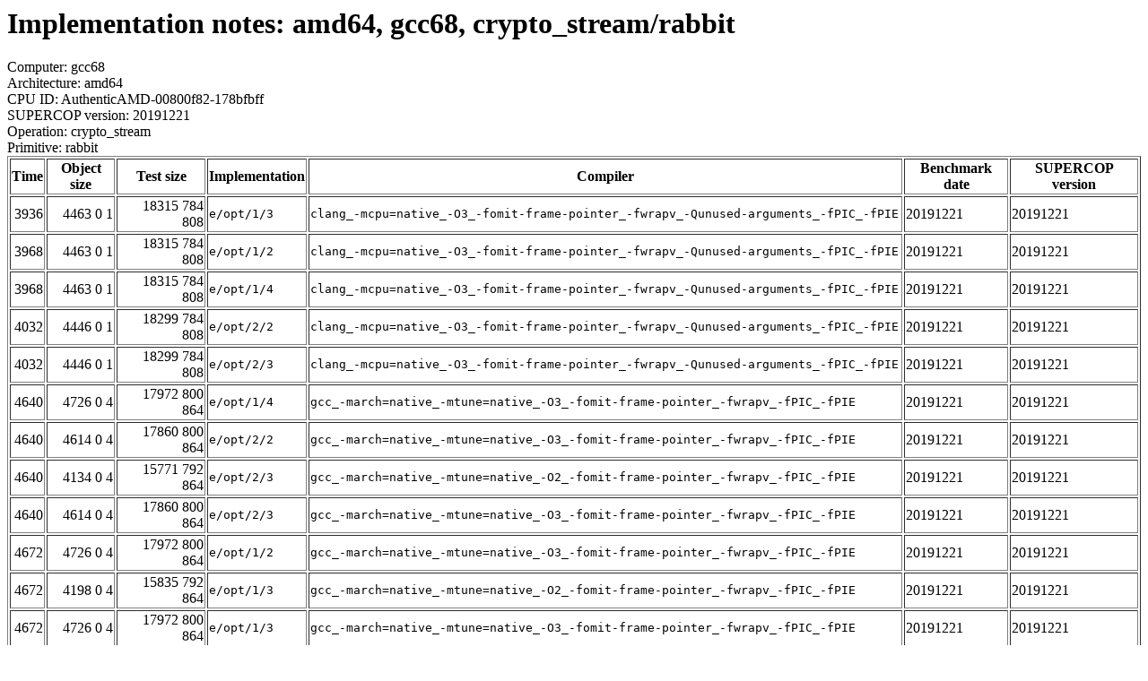

--- FILE ---
content_type: text/html
request_url: http://bench.cr.yp.to/web-impl/amd64-gcc68-crypto_stream-rabbit.html
body_size: 28509
content:
<html>
<head>
<meta http-equiv="content-type" content="text/html; charset=utf-8">
<meta name="viewport" content="width=device-width, initial-scale=1">
<style type="text/css">
.C{display:inline-block;font-weight:bold;color:#000000;background-color:#ff9900}
.T{display:inline-block;font-weight:bold;color:#000000;background-color:#ff3545}
</style>
</head>
<body>
<h1>Implementation notes: amd64, gcc68, crypto_stream/rabbit</h1>
Computer: gcc68<br>
Architecture: amd64<br>
CPU ID: AuthenticAMD-00800f82-178bfbff <br>
SUPERCOP version: 20191221<br>
Operation: crypto_stream<br>
Primitive: rabbit<br>
<table border>
<tr><th>Time</th><th>Object size</th><th>Test size</th><th>Implementation</th><th>Compiler</th><th>Benchmark date</th><th>SUPERCOP version</th></tr>
<tr><td align=right>3936</td><td align=right>4463 0 1</td><td align=right>18315 784 808</td><td><tt>e/opt/1/3</tt></td><td><tt>clang_-mcpu=native_-O3_-fomit-frame-pointer_-fwrapv_-Qunused-arguments_-fPIC_-fPIE</tt></td><td>20191221</td><td>20191221</td></tr>
<tr><td align=right>3968</td><td align=right>4463 0 1</td><td align=right>18315 784 808</td><td><tt>e/opt/1/2</tt></td><td><tt>clang_-mcpu=native_-O3_-fomit-frame-pointer_-fwrapv_-Qunused-arguments_-fPIC_-fPIE</tt></td><td>20191221</td><td>20191221</td></tr>
<tr><td align=right>3968</td><td align=right>4463 0 1</td><td align=right>18315 784 808</td><td><tt>e/opt/1/4</tt></td><td><tt>clang_-mcpu=native_-O3_-fomit-frame-pointer_-fwrapv_-Qunused-arguments_-fPIC_-fPIE</tt></td><td>20191221</td><td>20191221</td></tr>
<tr><td align=right>4032</td><td align=right>4446 0 1</td><td align=right>18299 784 808</td><td><tt>e/opt/2/2</tt></td><td><tt>clang_-mcpu=native_-O3_-fomit-frame-pointer_-fwrapv_-Qunused-arguments_-fPIC_-fPIE</tt></td><td>20191221</td><td>20191221</td></tr>
<tr><td align=right>4032</td><td align=right>4446 0 1</td><td align=right>18299 784 808</td><td><tt>e/opt/2/3</tt></td><td><tt>clang_-mcpu=native_-O3_-fomit-frame-pointer_-fwrapv_-Qunused-arguments_-fPIC_-fPIE</tt></td><td>20191221</td><td>20191221</td></tr>
<tr><td align=right>4640</td><td align=right>4726 0 4</td><td align=right>17972 800 864</td><td><tt>e/opt/1/4</tt></td><td><tt>gcc_-march=native_-mtune=native_-O3_-fomit-frame-pointer_-fwrapv_-fPIC_-fPIE</tt></td><td>20191221</td><td>20191221</td></tr>
<tr><td align=right>4640</td><td align=right>4614 0 4</td><td align=right>17860 800 864</td><td><tt>e/opt/2/2</tt></td><td><tt>gcc_-march=native_-mtune=native_-O3_-fomit-frame-pointer_-fwrapv_-fPIC_-fPIE</tt></td><td>20191221</td><td>20191221</td></tr>
<tr><td align=right>4640</td><td align=right>4134 0 4</td><td align=right>15771 792 864</td><td><tt>e/opt/2/3</tt></td><td><tt>gcc_-march=native_-mtune=native_-O2_-fomit-frame-pointer_-fwrapv_-fPIC_-fPIE</tt></td><td>20191221</td><td>20191221</td></tr>
<tr><td align=right>4640</td><td align=right>4614 0 4</td><td align=right>17860 800 864</td><td><tt>e/opt/2/3</tt></td><td><tt>gcc_-march=native_-mtune=native_-O3_-fomit-frame-pointer_-fwrapv_-fPIC_-fPIE</tt></td><td>20191221</td><td>20191221</td></tr>
<tr><td align=right>4672</td><td align=right>4726 0 4</td><td align=right>17972 800 864</td><td><tt>e/opt/1/2</tt></td><td><tt>gcc_-march=native_-mtune=native_-O3_-fomit-frame-pointer_-fwrapv_-fPIC_-fPIE</tt></td><td>20191221</td><td>20191221</td></tr>
<tr><td align=right>4672</td><td align=right>4198 0 4</td><td align=right>15835 792 864</td><td><tt>e/opt/1/3</tt></td><td><tt>gcc_-march=native_-mtune=native_-O2_-fomit-frame-pointer_-fwrapv_-fPIC_-fPIE</tt></td><td>20191221</td><td>20191221</td></tr>
<tr><td align=right>4672</td><td align=right>4726 0 4</td><td align=right>17972 800 864</td><td><tt>e/opt/1/3</tt></td><td><tt>gcc_-march=native_-mtune=native_-O3_-fomit-frame-pointer_-fwrapv_-fPIC_-fPIE</tt></td><td>20191221</td><td>20191221</td></tr>
<tr><td align=right>4672</td><td align=right>4198 0 4</td><td align=right>15835 792 864</td><td><tt>e/opt/1/4</tt></td><td><tt>gcc_-march=native_-mtune=native_-O2_-fomit-frame-pointer_-fwrapv_-fPIC_-fPIE</tt></td><td>20191221</td><td>20191221</td></tr>
<tr><td align=right>4672</td><td align=right>4134 0 4</td><td align=right>15771 792 864</td><td><tt>e/opt/2/2</tt></td><td><tt>gcc_-march=native_-mtune=native_-O2_-fomit-frame-pointer_-fwrapv_-fPIC_-fPIE</tt></td><td>20191221</td><td>20191221</td></tr>
<tr><td align=right>4704</td><td align=right>4198 0 4</td><td align=right>15835 792 864</td><td><tt>e/opt/1/2</tt></td><td><tt>gcc_-march=native_-mtune=native_-O2_-fomit-frame-pointer_-fwrapv_-fPIC_-fPIE</tt></td><td>20191221</td><td>20191221</td></tr>
<tr><td align=right>4928</td><td align=right>4263 0 4</td><td align=right>15667 792 864</td><td><tt>e/opt/2/3</tt></td><td><tt>gcc_-march=native_-mtune=native_-O_-fomit-frame-pointer_-fwrapv_-fPIC_-fPIE</tt></td><td>20191221</td><td>20191221</td></tr>
<tr><td align=right>4960</td><td align=right>4333 0 4</td><td align=right>15731 792 864</td><td><tt>e/opt/1/2</tt></td><td><tt>gcc_-march=native_-mtune=native_-O_-fomit-frame-pointer_-fwrapv_-fPIC_-fPIE</tt></td><td>20191221</td><td>20191221</td></tr>
<tr><td align=right>4960</td><td align=right>4263 0 4</td><td align=right>15667 792 864</td><td><tt>e/opt/2/2</tt></td><td><tt>gcc_-march=native_-mtune=native_-O_-fomit-frame-pointer_-fwrapv_-fPIC_-fPIE</tt></td><td>20191221</td><td>20191221</td></tr>
<tr><td align=right>4992</td><td align=right>4333 0 4</td><td align=right>15731 792 864</td><td><tt>e/opt/1/4</tt></td><td><tt>gcc_-march=native_-mtune=native_-O_-fomit-frame-pointer_-fwrapv_-fPIC_-fPIE</tt></td><td>20191221</td><td>20191221</td></tr>
<tr><td align=right>5056</td><td align=right>4333 0 4</td><td align=right>15731 792 864</td><td><tt>e/opt/1/3</tt></td><td><tt>gcc_-march=native_-mtune=native_-O_-fomit-frame-pointer_-fwrapv_-fPIC_-fPIE</tt></td><td>20191221</td><td>20191221</td></tr>
<tr><td align=right>5312</td><td align=right>3657 0 4</td><td align=right>13927 776 832</td><td><tt>e/opt/2/3</tt></td><td><tt>gcc_-march=native_-mtune=native_-Os_-fomit-frame-pointer_-fwrapv_-fPIC_-fPIE</tt></td><td>20191221</td><td>20191221</td></tr>
<tr><td align=right>5344</td><td align=right>3657 0 4</td><td align=right>13927 776 832</td><td><tt>e/opt/2/2</tt></td><td><tt>gcc_-march=native_-mtune=native_-Os_-fomit-frame-pointer_-fwrapv_-fPIC_-fPIE</tt></td><td>20191221</td><td>20191221</td></tr>
<tr><td align=right>5376</td><td align=right>3728 0 4</td><td align=right>14007 776 832</td><td><tt>e/opt/1/4</tt></td><td><tt>gcc_-march=native_-mtune=native_-Os_-fomit-frame-pointer_-fwrapv_-fPIC_-fPIE</tt></td><td>20191221</td><td>20191221</td></tr>
<tr><td align=right>5408</td><td align=right>3728 0 4</td><td align=right>14007 776 832</td><td><tt>e/opt/1/2</tt></td><td><tt>gcc_-march=native_-mtune=native_-Os_-fomit-frame-pointer_-fwrapv_-fPIC_-fPIE</tt></td><td>20191221</td><td>20191221</td></tr>
<tr><td align=right>5408</td><td align=right>3728 0 4</td><td align=right>14007 776 832</td><td><tt>e/opt/1/3</tt></td><td><tt>gcc_-march=native_-mtune=native_-Os_-fomit-frame-pointer_-fwrapv_-fPIC_-fPIE</tt></td><td>20191221</td><td>20191221</td></tr>
<tr><td align=right>5600</td><td align=right>4973 0 1</td><td align=right>18675 784 808</td><td><tt>e/opt/2/2</tt></td><td><tt>clang_-march=native_-O3_-fomit-frame-pointer_-fwrapv_-Qunused-arguments_-fPIC_-fPIE</tt></td><td>20191221</td><td>20191221</td></tr>
<tr><td align=right>5600</td><td align=right>4973 0 1</td><td align=right>18675 784 808</td><td><tt>e/opt/2/3</tt></td><td><tt>clang_-march=native_-O3_-fomit-frame-pointer_-fwrapv_-Qunused-arguments_-fPIC_-fPIE</tt></td><td>20191221</td><td>20191221</td></tr>
<tr><td align=right>5600</td><td align=right>4551 0 1</td><td align=right>15177 776 808</td><td><tt>e/opt/2/3</tt></td><td><tt>clang_-march=native_-Os_-fomit-frame-pointer_-fwrapv_-Qunused-arguments_-fPIC_-fPIE</tt></td><td>20191221</td><td>20191221</td></tr>
<tr><td align=right>5632</td><td align=right>5062 0 1</td><td align=right>18635 784 808</td><td><tt>e/opt/1/4</tt></td><td><tt>clang_-march=native_-O2_-fomit-frame-pointer_-fwrapv_-Qunused-arguments_-fPIC_-fPIE</tt></td><td>20191221</td><td>20191221</td></tr>
<tr><td align=right>5632</td><td align=right>4973 0 1</td><td align=right>18547 784 808</td><td><tt>e/opt/2/2</tt></td><td><tt>clang_-march=native_-O_-fomit-frame-pointer_-fwrapv_-Qunused-arguments_-fPIC_-fPIE</tt></td><td>20191221</td><td>20191221</td></tr>
<tr><td align=right>5632</td><td align=right>4551 0 1</td><td align=right>15177 776 808</td><td><tt>e/opt/2/2</tt></td><td><tt>clang_-march=native_-Os_-fomit-frame-pointer_-fwrapv_-Qunused-arguments_-fPIC_-fPIE</tt></td><td>20191221</td><td>20191221</td></tr>
<tr><td align=right>5664</td><td align=right>4643 0 1</td><td align=right>15281 776 808</td><td><tt>e/opt/1/4</tt></td><td><tt>clang_-march=native_-Os_-fomit-frame-pointer_-fwrapv_-Qunused-arguments_-fPIC_-fPIE</tt></td><td>20191221</td><td>20191221</td></tr>
<tr><td align=right>5664</td><td align=right>4973 0 1</td><td align=right>18547 784 808</td><td><tt>e/opt/2/2</tt></td><td><tt>clang_-march=native_-O2_-fomit-frame-pointer_-fwrapv_-Qunused-arguments_-fPIC_-fPIE</tt></td><td>20191221</td><td>20191221</td></tr>
<tr><td align=right>5664</td><td align=right>4973 0 1</td><td align=right>18547 784 808</td><td><tt>e/opt/2/3</tt></td><td><tt>clang_-march=native_-O2_-fomit-frame-pointer_-fwrapv_-Qunused-arguments_-fPIC_-fPIE</tt></td><td>20191221</td><td>20191221</td></tr>
<tr><td align=right>5664</td><td align=right>4973 0 1</td><td align=right>18547 784 808</td><td><tt>e/opt/2/3</tt></td><td><tt>clang_-march=native_-O_-fomit-frame-pointer_-fwrapv_-Qunused-arguments_-fPIC_-fPIE</tt></td><td>20191221</td><td>20191221</td></tr>
<tr><td align=right>5696</td><td align=right>4643 0 1</td><td align=right>15281 776 808</td><td><tt>e/opt/1/2</tt></td><td><tt>clang_-march=native_-Os_-fomit-frame-pointer_-fwrapv_-Qunused-arguments_-fPIC_-fPIE</tt></td><td>20191221</td><td>20191221</td></tr>
<tr><td align=right>5696</td><td align=right>5062 0 1</td><td align=right>18635 784 808</td><td><tt>e/opt/1/3</tt></td><td><tt>clang_-march=native_-O2_-fomit-frame-pointer_-fwrapv_-Qunused-arguments_-fPIC_-fPIE</tt></td><td>20191221</td><td>20191221</td></tr>
<tr><td align=right>5696</td><td align=right>4643 0 1</td><td align=right>15281 776 808</td><td><tt>e/opt/1/3</tt></td><td><tt>clang_-march=native_-Os_-fomit-frame-pointer_-fwrapv_-Qunused-arguments_-fPIC_-fPIE</tt></td><td>20191221</td><td>20191221</td></tr>
<tr><td align=right>5728</td><td align=right>5062 0 1</td><td align=right>18763 784 808</td><td><tt>e/opt/1/2</tt></td><td><tt>clang_-march=native_-O3_-fomit-frame-pointer_-fwrapv_-Qunused-arguments_-fPIC_-fPIE</tt></td><td>20191221</td><td>20191221</td></tr>
<tr><td align=right>5760</td><td align=right>5062 0 1</td><td align=right>18763 784 808</td><td><tt>e/opt/1/3</tt></td><td><tt>clang_-march=native_-O3_-fomit-frame-pointer_-fwrapv_-Qunused-arguments_-fPIC_-fPIE</tt></td><td>20191221</td><td>20191221</td></tr>
<tr><td align=right>5760</td><td align=right>5062 0 1</td><td align=right>18763 784 808</td><td><tt>e/opt/1/4</tt></td><td><tt>clang_-march=native_-O3_-fomit-frame-pointer_-fwrapv_-Qunused-arguments_-fPIC_-fPIE</tt></td><td>20191221</td><td>20191221</td></tr>
<tr><td align=right>5760</td><td align=right>5062 0 1</td><td align=right>18635 784 808</td><td><tt>e/opt/1/4</tt></td><td><tt>clang_-march=native_-O_-fomit-frame-pointer_-fwrapv_-Qunused-arguments_-fPIC_-fPIE</tt></td><td>20191221</td><td>20191221</td></tr>
<tr><td align=right>5792</td><td align=right>5062 0 1</td><td align=right>18635 784 808</td><td><tt>e/opt/1/2</tt></td><td><tt>clang_-march=native_-O_-fomit-frame-pointer_-fwrapv_-Qunused-arguments_-fPIC_-fPIE</tt></td><td>20191221</td><td>20191221</td></tr>
<tr><td align=right>5792</td><td align=right>5062 0 1</td><td align=right>18635 784 808</td><td><tt>e/opt/1/3</tt></td><td><tt>clang_-march=native_-O_-fomit-frame-pointer_-fwrapv_-Qunused-arguments_-fPIC_-fPIE</tt></td><td>20191221</td><td>20191221</td></tr>
<tr><td align=right>5824</td><td align=right>5111 0 1</td><td align=right>18963 784 808</td><td><tt>e/opt/1/1</tt></td><td><tt>clang_-mcpu=native_-O3_-fomit-frame-pointer_-fwrapv_-Qunused-arguments_-fPIC_-fPIE</tt></td><td>20191221</td><td>20191221</td></tr>
<tr><td align=right>5824</td><td align=right>5062 0 1</td><td align=right>18635 784 808</td><td><tt>e/opt/1/2</tt></td><td><tt>clang_-march=native_-O2_-fomit-frame-pointer_-fwrapv_-Qunused-arguments_-fPIC_-fPIE</tt></td><td>20191221</td><td>20191221</td></tr>
<tr><td align=right>5824</td><td align=right>5046 0 1</td><td align=right>18899 784 808</td><td><tt>e/opt/2/1</tt></td><td><tt>clang_-mcpu=native_-O3_-fomit-frame-pointer_-fwrapv_-Qunused-arguments_-fPIC_-fPIE</tt></td><td>20191221</td><td>20191221</td></tr>
<tr><td align=right>6304</td><td align=right>4862 0 4</td><td align=right>16499 792 864</td><td><tt>e/opt/2/1</tt></td><td><tt>gcc_-march=native_-mtune=native_-O2_-fomit-frame-pointer_-fwrapv_-fPIC_-fPIE</tt></td><td>20191221</td><td>20191221</td></tr>
<tr><td align=right>6368</td><td align=right>5422 0 4</td><td align=right>18668 800 864</td><td><tt>e/opt/1/1</tt></td><td><tt>gcc_-march=native_-mtune=native_-O3_-fomit-frame-pointer_-fwrapv_-fPIC_-fPIE</tt></td><td>20191221</td><td>20191221</td></tr>
<tr><td align=right>6368</td><td align=right>5326 0 4</td><td align=right>18572 800 864</td><td><tt>e/opt/2/1</tt></td><td><tt>gcc_-march=native_-mtune=native_-O3_-fomit-frame-pointer_-fwrapv_-fPIC_-fPIE</tt></td><td>20191221</td><td>20191221</td></tr>
<tr><td align=right>6400</td><td align=right>4910 0 4</td><td align=right>16547 792 864</td><td><tt>e/opt/1/1</tt></td><td><tt>gcc_-march=native_-mtune=native_-O2_-fomit-frame-pointer_-fwrapv_-fPIC_-fPIE</tt></td><td>20191221</td><td>20191221</td></tr>
<tr><td align=right>6432</td><td align=right>5066 0 4</td><td align=right>16467 792 864</td><td><tt>e/opt/1/1</tt></td><td><tt>gcc_-march=native_-mtune=native_-O_-fomit-frame-pointer_-fwrapv_-fPIC_-fPIE</tt></td><td>20191221</td><td>20191221</td></tr>
<tr><td align=right>6496</td><td align=right>4962 0 4</td><td align=right>16371 792 864</td><td><tt>e/opt/2/1</tt></td><td><tt>gcc_-march=native_-mtune=native_-O_-fomit-frame-pointer_-fwrapv_-fPIC_-fPIE</tt></td><td>20191221</td><td>20191221</td></tr>
<tr><td align=right>6880</td><td align=right>5534 0 1</td><td align=right>19107 784 808</td><td><tt>e/opt/1/1</tt></td><td><tt>clang_-march=native_-O2_-fomit-frame-pointer_-fwrapv_-Qunused-arguments_-fPIC_-fPIE</tt></td><td>20191221</td><td>20191221</td></tr>
<tr><td align=right>6912</td><td align=right>5597 0 1</td><td align=right>19171 784 808</td><td><tt>e/opt/2/1</tt></td><td><tt>clang_-march=native_-O2_-fomit-frame-pointer_-fwrapv_-Qunused-arguments_-fPIC_-fPIE</tt></td><td>20191221</td><td>20191221</td></tr>
<tr><td align=right>6944</td><td align=right>5597 0 1</td><td align=right>19299 784 808</td><td><tt>e/opt/2/1</tt></td><td><tt>clang_-march=native_-O3_-fomit-frame-pointer_-fwrapv_-Qunused-arguments_-fPIC_-fPIE</tt></td><td>20191221</td><td>20191221</td></tr>
<tr><td align=right>6944</td><td align=right>5179 0 1</td><td align=right>15817 776 808</td><td><tt>e/opt/2/1</tt></td><td><tt>clang_-march=native_-Os_-fomit-frame-pointer_-fwrapv_-Qunused-arguments_-fPIC_-fPIE</tt></td><td>20191221</td><td>20191221</td></tr>
<tr><td align=right>6976</td><td align=right>5124 0 1</td><td align=right>15753 776 808</td><td><tt>e/opt/1/1</tt></td><td><tt>clang_-march=native_-Os_-fomit-frame-pointer_-fwrapv_-Qunused-arguments_-fPIC_-fPIE</tt></td><td>20191221</td><td>20191221</td></tr>
<tr><td align=right>6976</td><td align=right>4490 0 4</td><td align=right>14767 776 832</td><td><tt>e/opt/2/1</tt></td><td><tt>gcc_-march=native_-mtune=native_-Os_-fomit-frame-pointer_-fwrapv_-fPIC_-fPIE</tt></td><td>20191221</td><td>20191221</td></tr>
<tr><td align=right>7040</td><td align=right>5534 0 1</td><td align=right>19235 784 808</td><td><tt>e/opt/1/1</tt></td><td><tt>clang_-march=native_-O3_-fomit-frame-pointer_-fwrapv_-Qunused-arguments_-fPIC_-fPIE</tt></td><td>20191221</td><td>20191221</td></tr>
<tr><td align=right>7040</td><td align=right>4441 0 4</td><td align=right>14719 776 832</td><td><tt>e/opt/1/1</tt></td><td><tt>gcc_-march=native_-mtune=native_-Os_-fomit-frame-pointer_-fwrapv_-fPIC_-fPIE</tt></td><td>20191221</td><td>20191221</td></tr>
<tr><td align=right>7072</td><td align=right>5597 0 1</td><td align=right>19171 784 808</td><td><tt>e/opt/2/1</tt></td><td><tt>clang_-march=native_-O_-fomit-frame-pointer_-fwrapv_-Qunused-arguments_-fPIC_-fPIE</tt></td><td>20191221</td><td>20191221</td></tr>
<tr><td align=right>7104</td><td align=right>3591 0 1</td><td align=right>17443 784 808</td><td><tt>e/ref</tt></td><td><tt>clang_-mcpu=native_-O3_-fomit-frame-pointer_-fwrapv_-Qunused-arguments_-fPIC_-fPIE</tt></td><td>20191221</td><td>20191221</td></tr>
<tr><td align=right>7136</td><td align=right>5534 0 1</td><td align=right>19107 784 808</td><td><tt>e/opt/1/1</tt></td><td><tt>clang_-march=native_-O_-fomit-frame-pointer_-fwrapv_-Qunused-arguments_-fPIC_-fPIE</tt></td><td>20191221</td><td>20191221</td></tr>
<tr><td align=right>7296</td><td align=right>3574 0 1</td><td align=right>17339 784 808</td><td><tt>e/ref</tt></td><td><tt>clang_-march=native_-O3_-fomit-frame-pointer_-fwrapv_-Qunused-arguments_-fPIC_-fPIE</tt></td><td>20191221</td><td>20191221</td></tr>
<tr><td align=right>7328</td><td align=right>3574 0 1</td><td align=right>17211 784 808</td><td><tt>e/ref</tt></td><td><tt>clang_-march=native_-O_-fomit-frame-pointer_-fwrapv_-Qunused-arguments_-fPIC_-fPIE</tt></td><td>20191221</td><td>20191221</td></tr>
<tr><td align=right>7360</td><td align=right>3574 0 1</td><td align=right>17211 784 808</td><td><tt>e/ref</tt></td><td><tt>clang_-march=native_-O2_-fomit-frame-pointer_-fwrapv_-Qunused-arguments_-fPIC_-fPIE</tt></td><td>20191221</td><td>20191221</td></tr>
<tr><td align=right>7648</td><td align=right>2397 0 4</td><td align=right>12671 776 832</td><td><tt>e/ref</tt></td><td><tt>gcc_-march=native_-mtune=native_-Os_-fomit-frame-pointer_-fwrapv_-fPIC_-fPIE</tt></td><td>20191221</td><td>20191221</td></tr>
<tr><td align=right>7680</td><td align=right>2739 0 4</td><td align=right>14139 792 864</td><td><tt>e/ref</tt></td><td><tt>gcc_-march=native_-mtune=native_-O_-fomit-frame-pointer_-fwrapv_-fPIC_-fPIE</tt></td><td>20191221</td><td>20191221</td></tr>
<tr><td align=right>7744</td><td align=right>3014 0 4</td><td align=right>14651 792 864</td><td><tt>e/ref</tt></td><td><tt>gcc_-march=native_-mtune=native_-O2_-fomit-frame-pointer_-fwrapv_-fPIC_-fPIE</tt></td><td>20191221</td><td>20191221</td></tr>
<tr><td align=right>8896</td><td align=right>3414 0 4</td><td align=right>16644 800 864</td><td><tt>e/ref</tt></td><td><tt>gcc_-march=native_-mtune=native_-O3_-fomit-frame-pointer_-fwrapv_-fPIC_-fPIE</tt></td><td>20191221</td><td>20191221</td></tr>
<tr><td align=right>9120</td><td align=right>3139 0 1</td><td align=right>13833 776 808</td><td><tt>e/ref</tt></td><td><tt>clang_-march=native_-Os_-fomit-frame-pointer_-fwrapv_-Qunused-arguments_-fPIC_-fPIE</tt></td><td>20191221</td><td>20191221</td></tr>
</table>
<h2>Compiler output</h2>
Implementation: e/opt/2/4<br>
Security model: unknown<br>
Compiler: clang -march=native -O2 -fomit-frame-pointer -fwrapv -Qunused-arguments -fPIC -fPIE<hr>
<b>rabbit.c:</b> In file included from rabbit.c:2:<br> <b>rabbit.c:</b> ./e/rabbit.c:314:4: warning: implicit declaration of function 'RABBIT_G_AND_LATE_COUNTER' is invalid in C99 [-Wimplicit-function-declaration]<br> <b>rabbit.c:</b> RABBIT_G_AND_LATE_COUNTER(0, 0xD34D34D3)<br> <b>rabbit.c:</b> ^<br> <b>rabbit.c:</b> ./e/rabbit.c:314:44: error: expected ';' after expression<br> <b>rabbit.c:</b> RABBIT_G_AND_LATE_COUNTER(0, 0xD34D34D3)<br> <b>rabbit.c:</b> ^<br> <b>rabbit.c:</b> ;<br> <b>rabbit.c:</b> ./e/rabbit.c:315:44: error: expected ';' after expression<br> <b>rabbit.c:</b> RABBIT_G_AND_LATE_COUNTER(1, 0x34D34D34)<br> <b>rabbit.c:</b> ^<br> <b>rabbit.c:</b> ;<br> <b>rabbit.c:</b> ./e/rabbit.c:316:44: error: expected ';' after expression<br> <b>rabbit.c:</b> RABBIT_G_AND_LATE_COUNTER(2, 0x4D34D34D)<br> <b>rabbit.c:</b> ^<br> <b>rabbit.c:</b> ;<br> <b>rabbit.c:</b> ./e/rabbit.c:318:44: error: expected ';' after expression<br> <b>rabbit.c:</b> RABBIT_G_AND_LATE_COUNTER(3, 0xD34D34D3)<br> <b>rabbit.c:</b> ^<br> <b>rabbit.c:</b> ;<br> <b>rabbit.c:</b> ./e/rabbit.c:320:44: error: expected ';' after expression<br> <b>rabbit.c:</b> RABBIT_G_AND_LATE_COUNTER(4, 0x34D34D34)<br> <b>rabbit.c:</b> ^<br> <b>rabbit.c:</b> ;<br> <b>rabbit.c:</b> ./e/rabbit.c:322:44: error: expected ';' after expression<br> <b>rabbit.c:</b> ...<br>
<hr>
Number of similar (compiler,implementation) pairs: 5, namely:<br>
<table border><tr><td>Compiler</td><td>Implementations
</td></tr><tr><td>clang -march=native -O2 -fomit-frame-pointer -fwrapv -Qunused-arguments -fPIC -fPIE</td><td> e/opt/2/4</td></tr><tr><td>clang -march=native -O3 -fomit-frame-pointer -fwrapv -Qunused-arguments -fPIC -fPIE</td><td> e/opt/2/4</td></tr><tr><td>clang -march=native -O -fomit-frame-pointer -fwrapv -Qunused-arguments -fPIC -fPIE</td><td> e/opt/2/4</td></tr><tr><td>clang -march=native -Os -fomit-frame-pointer -fwrapv -Qunused-arguments -fPIC -fPIE</td><td> e/opt/2/4</td></tr><tr><td>clang -mcpu=native -O3 -fomit-frame-pointer -fwrapv -Qunused-arguments -fPIC -fPIE</td><td> e/opt/2/4
</td></tr></table>
<h2>Compiler output</h2>
Implementation: e/opt/2/4<br>
Security model: unknown<br>
Compiler: gcc -march=native -mtune=native -O2 -fomit-frame-pointer -fwrapv -fPIC -fPIE<hr>
<b>rabbit.c:</b> In file included from rabbit.c:2:<br> <b>rabbit.c:</b> e/rabbit.c: In function 'RABBIT_next_state':<br> <b>rabbit.c:</b> e/rabbit.c:314:4: warning: implicit declaration of function 'RABBIT_G_AND_LATE_COUNTER'; did you mean 'RABBIT_G_AND_COUNTER'? [-Wimplicit-function-declaration]<br> <b>rabbit.c:</b> RABBIT_G_AND_LATE_COUNTER(0, 0xD34D34D3)<br> <b>rabbit.c:</b> ^~~~~~~~~~~~~~~~~~~~~~~~~<br> <b>rabbit.c:</b> RABBIT_G_AND_COUNTER<br> <b>rabbit.c:</b> e/rabbit.c:314:44: error: expected ';' before 'RABBIT_G_AND_LATE_COUNTER'<br> <b>rabbit.c:</b> RABBIT_G_AND_LATE_COUNTER(0, 0xD34D34D3)<br> <b>rabbit.c:</b> ^<br> <b>rabbit.c:</b> ;<br> <b>rabbit.c:</b> RABBIT_G_AND_LATE_COUNTER(1, 0x34D34D34)<br> <b>rabbit.c:</b> ~~~~~~~~~~~~~~~~~~~~~~~~~<br> <b>rabbit.c:</b> e/rabbit.c:318:44: error: expected ';' before 'p_instance'<br> <b>rabbit.c:</b> RABBIT_G_AND_LATE_COUNTER(3, 0xD34D34D3)<br> <b>rabbit.c:</b> ^<br> <b>rabbit.c:</b> ;<br> <b>rabbit.c:</b> e/rabbit.c:320:44: error: expected ';' before 'p_instance'<br> <b>rabbit.c:</b> RABBIT_G_AND_LATE_COUNTER(4, 0x34D34D34)<br> <b>rabbit.c:</b> ^<br> <b>rabbit.c:</b> ;<br> <b>rabbit.c:</b> e/rabbit.c:322:44: error: expected ';' before 'p_instance'<br> <b>rabbit.c:</b> RABBIT_G_AND_LATE_COUNTER(5, 0x4D34D34D)<br> <b>rabbit.c:</b> ^<br> <b>rabbit.c:</b> ;<br> <b>rabbit.c:</b> e/rabbit.c:324:44: error: expected ';' before 'p_instance'<br> <b>rabbit.c:</b> ...<br>
<hr>
Number of similar (compiler,implementation) pairs: 4, namely:<br>
<table border><tr><td>Compiler</td><td>Implementations
</td></tr><tr><td>gcc -march=native -mtune=native -O2 -fomit-frame-pointer -fwrapv -fPIC -fPIE</td><td> e/opt/2/4</td></tr><tr><td>gcc -march=native -mtune=native -O3 -fomit-frame-pointer -fwrapv -fPIC -fPIE</td><td> e/opt/2/4</td></tr><tr><td>gcc -march=native -mtune=native -O -fomit-frame-pointer -fwrapv -fPIC -fPIE</td><td> e/opt/2/4</td></tr><tr><td>gcc -march=native -mtune=native -Os -fomit-frame-pointer -fwrapv -fPIC -fPIE</td><td> e/opt/2/4
</td></tr></table>
<h2>Compiler output</h2>
Implementation: e/opt/2/5<br>
Security model: unknown<br>
Compiler: clang -march=native -O2 -fomit-frame-pointer -fwrapv -Qunused-arguments -fPIC -fPIE<hr>
<b>rabbit.c:</b> In file included from rabbit.c:2:<br> <b>rabbit.c:</b> ./e/rabbit.c:37:2: error: this variant does not compile on this platform<br> <b>rabbit.c:</b> #error this variant does not compile on this platform<br> <b>rabbit.c:</b> ^<br> <b>rabbit.c:</b> ./e/rabbit.c:314:4: warning: implicit declaration of function 'RABBIT_G_AND_LATE_COUNTER' is invalid in C99 [-Wimplicit-function-declaration]<br> <b>rabbit.c:</b> RABBIT_G_AND_LATE_COUNTER(0, 0xD34D34D3)<br> <b>rabbit.c:</b> ^<br> <b>rabbit.c:</b> ./e/rabbit.c:314:44: error: expected ';' after expression<br> <b>rabbit.c:</b> RABBIT_G_AND_LATE_COUNTER(0, 0xD34D34D3)<br> <b>rabbit.c:</b> ^<br> <b>rabbit.c:</b> ;<br> <b>rabbit.c:</b> ./e/rabbit.c:315:44: error: expected ';' after expression<br> <b>rabbit.c:</b> RABBIT_G_AND_LATE_COUNTER(1, 0x34D34D34)<br> <b>rabbit.c:</b> ^<br> <b>rabbit.c:</b> ;<br> <b>rabbit.c:</b> ./e/rabbit.c:316:44: error: expected ';' after expression<br> <b>rabbit.c:</b> RABBIT_G_AND_LATE_COUNTER(2, 0x4D34D34D)<br> <b>rabbit.c:</b> ^<br> <b>rabbit.c:</b> ;<br> <b>rabbit.c:</b> ./e/rabbit.c:318:44: error: expected ';' after expression<br> <b>rabbit.c:</b> RABBIT_G_AND_LATE_COUNTER(3, 0xD34D34D3)<br> <b>rabbit.c:</b> ^<br> <b>rabbit.c:</b> ;<br> <b>rabbit.c:</b> ./e/rabbit.c:320:44: error: expected ';' after expression<br> <b>rabbit.c:</b> RABBIT_G_AND_LATE_COUNTER(4, 0x34D34D34)<br> <b>rabbit.c:</b> ...<br>
<hr>
Number of similar (compiler,implementation) pairs: 5, namely:<br>
<table border><tr><td>Compiler</td><td>Implementations
</td></tr><tr><td>clang -march=native -O2 -fomit-frame-pointer -fwrapv -Qunused-arguments -fPIC -fPIE</td><td> e/opt/2/5</td></tr><tr><td>clang -march=native -O3 -fomit-frame-pointer -fwrapv -Qunused-arguments -fPIC -fPIE</td><td> e/opt/2/5</td></tr><tr><td>clang -march=native -O -fomit-frame-pointer -fwrapv -Qunused-arguments -fPIC -fPIE</td><td> e/opt/2/5</td></tr><tr><td>clang -march=native -Os -fomit-frame-pointer -fwrapv -Qunused-arguments -fPIC -fPIE</td><td> e/opt/2/5</td></tr><tr><td>clang -mcpu=native -O3 -fomit-frame-pointer -fwrapv -Qunused-arguments -fPIC -fPIE</td><td> e/opt/2/5
</td></tr></table>
<h2>Compiler output</h2>
Implementation: e/opt/2/5<br>
Security model: unknown<br>
Compiler: gcc -march=native -mtune=native -O2 -fomit-frame-pointer -fwrapv -fPIC -fPIE<hr>
<b>rabbit.c:</b> In file included from rabbit.c:2:<br> <b>rabbit.c:</b> e/rabbit.c:37:2: error: #error this variant does not compile on this platform<br> <b>rabbit.c:</b> #error this variant does not compile on this platform<br> <b>rabbit.c:</b> ^~~~~<br> <b>rabbit.c:</b> e/rabbit.c: In function 'RABBIT_next_state':<br> <b>rabbit.c:</b> e/rabbit.c:314:4: warning: implicit declaration of function 'RABBIT_G_AND_LATE_COUNTER'; did you mean 'RABBIT_G_AND_COUNTER'? [-Wimplicit-function-declaration]<br> <b>rabbit.c:</b> RABBIT_G_AND_LATE_COUNTER(0, 0xD34D34D3)<br> <b>rabbit.c:</b> ^~~~~~~~~~~~~~~~~~~~~~~~~<br> <b>rabbit.c:</b> RABBIT_G_AND_COUNTER<br> <b>rabbit.c:</b> e/rabbit.c:314:44: error: expected ';' before 'RABBIT_G_AND_LATE_COUNTER'<br> <b>rabbit.c:</b> RABBIT_G_AND_LATE_COUNTER(0, 0xD34D34D3)<br> <b>rabbit.c:</b> ^<br> <b>rabbit.c:</b> ;<br> <b>rabbit.c:</b> RABBIT_G_AND_LATE_COUNTER(1, 0x34D34D34)<br> <b>rabbit.c:</b> ~~~~~~~~~~~~~~~~~~~~~~~~~<br> <b>rabbit.c:</b> e/rabbit.c:318:44: error: expected ';' before 'p_instance'<br> <b>rabbit.c:</b> RABBIT_G_AND_LATE_COUNTER(3, 0xD34D34D3)<br> <b>rabbit.c:</b> ^<br> <b>rabbit.c:</b> ;<br> <b>rabbit.c:</b> e/rabbit.c:320:44: error: expected ';' before 'p_instance'<br> <b>rabbit.c:</b> RABBIT_G_AND_LATE_COUNTER(4, 0x34D34D34)<br> <b>rabbit.c:</b> ^<br> <b>rabbit.c:</b> ;<br> <b>rabbit.c:</b> e/rabbit.c:322:44: error: expected ';' before 'p_instance'<br> <b>rabbit.c:</b> RABBIT_G_AND_LATE_COUNTER(5, 0x4D34D34D)<br> <b>rabbit.c:</b> ...<br>
<hr>
Number of similar (compiler,implementation) pairs: 4, namely:<br>
<table border><tr><td>Compiler</td><td>Implementations
</td></tr><tr><td>gcc -march=native -mtune=native -O2 -fomit-frame-pointer -fwrapv -fPIC -fPIE</td><td> e/opt/2/5</td></tr><tr><td>gcc -march=native -mtune=native -O3 -fomit-frame-pointer -fwrapv -fPIC -fPIE</td><td> e/opt/2/5</td></tr><tr><td>gcc -march=native -mtune=native -O -fomit-frame-pointer -fwrapv -fPIC -fPIE</td><td> e/opt/2/5</td></tr><tr><td>gcc -march=native -mtune=native -Os -fomit-frame-pointer -fwrapv -fPIC -fPIE</td><td> e/opt/2/5
</td></tr></table>
</body>
</html>
